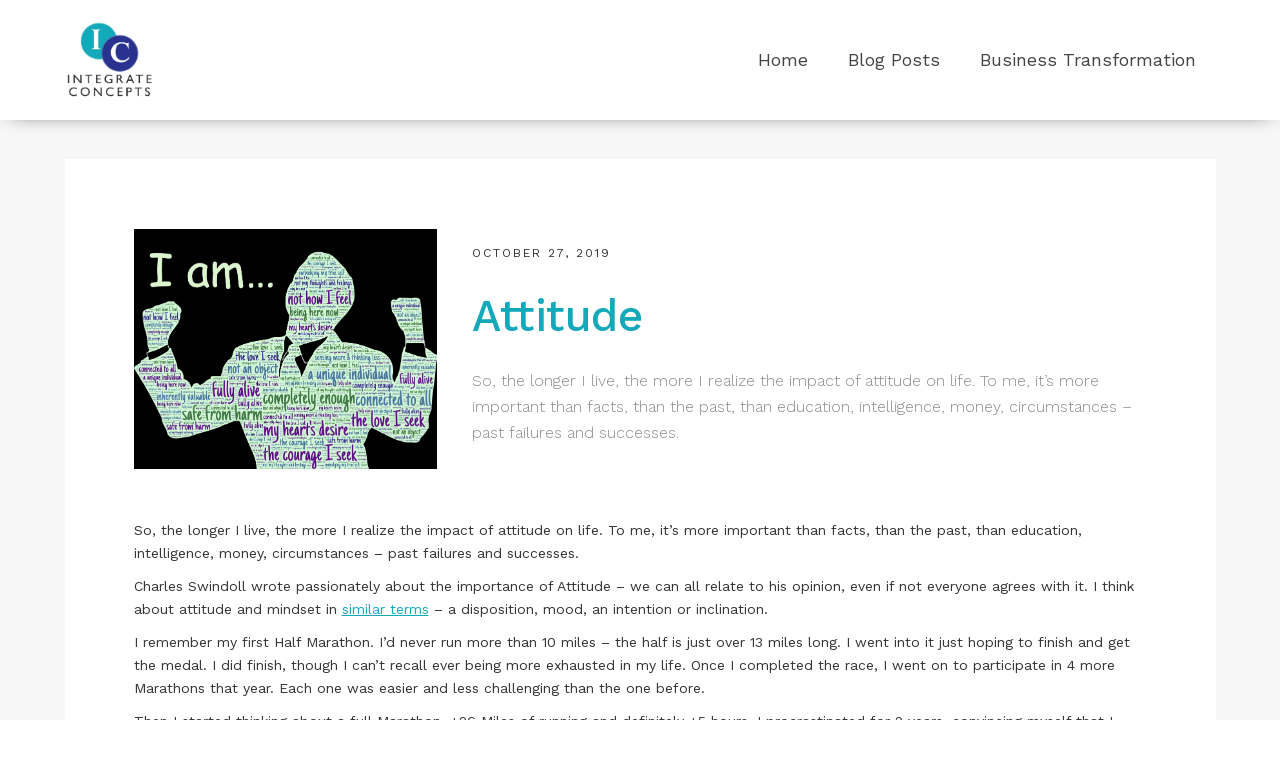

--- FILE ---
content_type: text/html
request_url: https://www.integratingconcepts.com/post/attitude
body_size: 5441
content:
<!DOCTYPE html><!-- This site was created in Webflow. https://webflow.com --><!-- Last Published: Sun Nov 30 2025 17:47:58 GMT+0000 (Coordinated Universal Time) --><html data-wf-domain="www.integratingconcepts.com" data-wf-page="5f46900582e4619474afbef3" data-wf-site="5f468fafc1f6ea79d93580bd" data-wf-collection="5f46900582e4617270afbef1" data-wf-item-slug="attitude"><head><meta charset="utf-8"/><title>Attitude</title><meta content="So, the longer I live, the more I realize the impact of attitude on life. To me, it’s more important than facts, than the past, than education, intelligence, money, circumstances – past failures and successes." name="description"/><meta content="Attitude" property="og:title"/><meta content="So, the longer I live, the more I realize the impact of attitude on life. To me, it’s more important than facts, than the past, than education, intelligence, money, circumstances – past failures and successes." property="og:description"/><meta content="https://cdn.prod.website-files.com/5f4690059635a18a54f11c65/60607f423cb43c3b0a430d41_mindset%20-%20courtesy%20of%20john%20hain%20(pixa%20bay).jpg" property="og:image"/><meta content="Attitude" property="twitter:title"/><meta content="So, the longer I live, the more I realize the impact of attitude on life. To me, it’s more important than facts, than the past, than education, intelligence, money, circumstances – past failures and successes." property="twitter:description"/><meta content="https://cdn.prod.website-files.com/5f4690059635a18a54f11c65/60607f423cb43c3b0a430d41_mindset%20-%20courtesy%20of%20john%20hain%20(pixa%20bay).jpg" property="twitter:image"/><meta property="og:type" content="website"/><meta content="summary_large_image" name="twitter:card"/><meta content="width=device-width, initial-scale=1" name="viewport"/><meta content="Webflow" name="generator"/><link href="https://cdn.prod.website-files.com/5f468fafc1f6ea79d93580bd/css/integrate-concepts.webflow.shared.2a99d91bd.css" rel="stylesheet" type="text/css"/><link href="https://fonts.googleapis.com" rel="preconnect"/><link href="https://fonts.gstatic.com" rel="preconnect" crossorigin="anonymous"/><script src="https://ajax.googleapis.com/ajax/libs/webfont/1.6.26/webfont.js" type="text/javascript"></script><script type="text/javascript">WebFont.load({  google: {    families: ["Lato:100,100italic,300,300italic,400,400italic,700,700italic,900,900italic","Montserrat:100,100italic,200,200italic,300,300italic,400,400italic,500,500italic,600,600italic,700,700italic,800,800italic,900,900italic","Work Sans:100,200,300,regular,500,600,700,800,900,100italic,200italic,300italic,italic,500italic,600italic,700italic,800italic,900italic","Nothing You Could Do:regular"]  }});</script><script type="text/javascript">!function(o,c){var n=c.documentElement,t=" w-mod-";n.className+=t+"js",("ontouchstart"in o||o.DocumentTouch&&c instanceof DocumentTouch)&&(n.className+=t+"touch")}(window,document);</script><link href="https://cdn.prod.website-files.com/5f468fafc1f6ea79d93580bd/5f5f77b276fab26fccf15ad4_fav.png" rel="shortcut icon" type="image/x-icon"/><link href="https://cdn.prod.website-files.com/5f468fafc1f6ea79d93580bd/5f5f77b7593ba882f1cb121a_clip.jpg" rel="apple-touch-icon"/><script type='text/javascript' src='https://platform-api.sharethis.com/js/sharethis.js#property=5dd1a76f15fbee0013ab6ca0&product=sticky-share-buttons&cms=website' async='async'></script></head><body><div class="nav-section"><div class="nav-holder"><div data-collapse="small" data-animation="default" data-duration="400" data-easing="ease" data-easing2="ease" role="banner" class="navbar w-nav"><div class="nav-contwents"><a href="/" class="brand w-nav-brand"><img src="https://cdn.prod.website-files.com/5f468fafc1f6ea79d93580bd/5f57a74b714afc19f9ac5a39_aclogo.gif" width="0" alt="" class="nav-logo"/></a><nav role="navigation" class="nav-menu w-nav-menu"><a href="/" class="nav-link">Home</a><a href="/blog" class="nav-link">Blog Posts</a><a href="/performance-coaching" class="nav-link">Business Transformation</a><a href="/contact-us" class="contact-button hid w-button">Contact</a></nav><div class="goos3 w-nav-button"><div class="w-icon-nav-menu"></div></div></div></div></div></div><div class="pusher"></div><div class="blog-section"><div class="middle-content-div"><div class="blog-top-summary-div"><div style="background-image:url(&quot;https://cdn.prod.website-files.com/5f4690059635a18a54f11c65/60607f423cb43c3b0a430d41_mindset%20-%20courtesy%20of%20john%20hain%20(pixa%20bay).jpg&quot;)" class="blog-image-area"></div><div class="blog-header-title-area"><div class="blog-page-date-l8ne">October 27, 2019</div><div class="blog-page-headlne">Attitude</div><p class="blog-page-post-intro">So, the longer I live, the more I realize the impact of attitude on life. To me, it’s more important than facts, than the past, than education, intelligence, money, circumstances – past failures and successes. </p></div></div><div class="blog-main-body-div"><div class="blogger-rtf w-richtext"><p>So, the longer I live, the more I realize the impact of attitude on life. To me, it’s more important than facts, than the past, than education, intelligence, money, circumstances – past failures and successes.  </p><p>Charles Swindoll wrote passionately about the importance of Attitude – we can all relate to his opinion, even if not everyone agrees with it. I think about attitude and mindset in <a href="https://www.dictionary.com/browse/mindset?s=t">similar terms</a> – a disposition, mood, an intention or inclination.</p><p>I remember my first Half Marathon. I’d never run more than 10 miles – the half is just over 13 miles long. I went into it just hoping to finish and get the medal. I did finish, though I can’t recall ever being more exhausted in my life. Once I completed the race, I went on to participate in 4 more Marathons that year. Each one was easier and less challenging than the one before.</p><p>Then I started thinking about a full Marathon, +26 Miles of running and definitely +5 hours. I procrastinated for 2 years, convincing myself that I can’t possibly run for over 5 hours. Eventually a cousin persuaded me to enter the lottery for one of the Majors – the Chicago Marathon.</p><p>I got in – so now things got REAL. I tried to train hard, over a 7 month period, but couldn’t actually manage even a 13 mile run. Most I ran was about 8 miles, so I was very nervous going into my first full Marathon race. Once again, my attitude and mindset was, “Just Finish the Race”.</p><p>In October 2019, I did complete the Chicago Marathon, in just under 6 hours – swollen knees and all. And then a strange thing happened – I got really excited about running more full marathons. I even promised myself that I’d complete the rest of the 5 Majors (Berlin, Tokyo, London, New York &amp; Boston).</p><p>Later that year, I ran my second Half Marathon of 2019, didn’t train much, but I was very confident that I’d finish. After all, if I could complete a 26 Mile race, I’ll never be intimidated by a 13 Mile race again.</p><p>This leads me to the title of my Post – <strong>Attitude &amp; Mindset</strong>. As soon as I completed a Half Marathon, my mindset changed, I became more confident, more self assured, having gained self belief by actually doing what I set out to do. Once I completed my first full Marathon, my attitude about that challenge also changed – couldn’t wait to complete the next one.</p><p>My insight here is that, in life, it’s important that we embrace challenges with the right attitude. It’s also important that we keep taking on more challenges – and trying to do things that seem difficult. Things that really stretch us. There will be mistakes, setbacks &amp; successes. Inevitably though, there will be Growth – in Confidence, Self Belief and hopefully some World Changing accomplishments.</p><p>So, now I encourage aspiring Leaders to keep taking on bigger and bigger challenges – Personal, Professional, Physical, Intellectual – doesn’t matter.</p><p>In the Process, I’m hoping you’ll improve our attitude and nurture a Can Do mindset. Then you may find that Charles Swindoll’s words take on an even deeper meaning…</p><p>‍</p><p>‍</p><figure class="w-richtext-align-center w-richtext-figure-type-image"><div><img src="https://cdn.prod.website-files.com/5f4690059635a18a54f11c65/60607f4fca2089db3a99a1b7_attitude-charles-swindoll.gif" loading="lazy" alt=""/></div></figure></div><div class="w-dyn-list"><div role="list" class="w-dyn-items"><div role="listitem" class="w-dyn-item"><div class="authorblock"><div style="background-image:url(&quot;https://cdn.prod.website-files.com/5f4690059635a18a54f11c65/5fe3563316ee390b5acc41e3_rotimi.jpeg&quot;)" class="author-image"></div><div class="author-details"><div class="author-text">Rotimi Olumide</div><div class="author-intro w-richtext"><p>Thought leader, speaker, multifaceted business leader with a successful track record that combines consumer &amp; product marketing, strategic business planning, creative design and product management experience.</p></div><a href="https://www.linkedin.com/in/rotimiolumide/" class="link-block w-inline-block"><div class="li-holder"><div class="li-left"><img src="https://cdn.prod.website-files.com/5f468fafc1f6ea79d93580bd/5fe357f20091eeee9ba1b1a4_li.gif" loading="lazy" width="24" height="24" alt=""/></div><div class="li-right"><div>Connect on LinkedIn</div></div></div></a></div></div></div></div></div></div></div></div><div class="blog-list-section insifelist"><div class="more-blogs-div"><h3>Explore our other blog posts</h3></div><div class="blog-feed"><div class="blog-collection-list-wrapper w-dyn-list"><div role="list" class="blog-collectonlist w-dyn-items"><div role="listitem" class="blog-collection-item w-dyn-item"><a href="/post/dont-react---respond" class="div-link-block w-inline-block"><div style="background-image:url(&quot;https://cdn.prod.website-files.com/5f4690059635a18a54f11c65/692c8387c53fc6fd472b1b58_Leaders%20responds%20-%20shorter.gif&quot;)" class="blog-bkg-holder"></div><div class="blog-list-head">Don’t React - Respond</div><div class="blog-list-date">November 30, 2025</div><p class="blog-list-leadin">Great leaders don’t react to disrespect—they rise above it with composure and let their presence speak louder than the moment</p></a></div><div role="listitem" class="blog-collection-item w-dyn-item"><a href="/post/what-if-vision-isnt-a-gift" class="div-link-block w-inline-block"><div style="background-image:url(&quot;https://cdn.prod.website-files.com/5f4690059635a18a54f11c65/692b364c4ae6de4b1962262e_learning%20vision%20as%20a%20habit...%20mindset%20matters.gif&quot;)" class="blog-bkg-holder"></div><div class="blog-list-head">Can Vision Be Learned?</div><div class="blog-list-date">November 29, 2025</div><p class="blog-list-leadin">&quot;A lot of people think vision is something some folks are born with - but what if it’s just a skill you can build?</p></a></div><div role="listitem" class="blog-collection-item w-dyn-item"><a href="/post/the-leaders-power-in-the-pause" class="div-link-block w-inline-block"><div style="background-image:url(&quot;https://cdn.prod.website-files.com/5f4690059635a18a54f11c65/69063d69e741012e850278aa_Leadership%20Pause.jpeg&quot;)" class="blog-bkg-holder"></div><div class="blog-list-head">The Leader’s Power in the Pause.........</div><div class="blog-list-date">November 1, 2025</div><p class="blog-list-leadin">Want to lead better under pressure? Start by mastering this one habit.</p></a></div><div role="listitem" class="blog-collection-item w-dyn-item"><a href="/post/lessons-from-barcelonas-evolution-in-leadership" class="div-link-block w-inline-block"><div style="background-image:url(&quot;https://cdn.prod.website-files.com/5f4690059635a18a54f11c65/68d8324b7a335d393b7e7bd1_Barcelona%20-%20Winning.jpeg&quot;)" class="blog-bkg-holder"></div><div class="blog-list-head">Lessons from Barcelona’s Evolution in Leadership</div><div class="blog-list-date">September 26, 2025</div><p class="blog-list-leadin">From Cruyff to Guardiola, discover how Barcelona’s evolution reveals timeless leadership lessons on excellence, culture, and reinvention. </p></a></div><div role="listitem" class="blog-collection-item w-dyn-item"><a href="/post/dont-confuse-uncertainty-with-ambiguity" class="div-link-block w-inline-block"><div style="background-image:url(&quot;https://cdn.prod.website-files.com/5f4690059635a18a54f11c65/686a6a21cb749246f6d1b579_dealing%20with%20known%2C%20unknowns.gif&quot;)" class="blog-bkg-holder"></div><div class="blog-list-head">Don&#x27;t Confuse Uncertainty with Ambiguity</div><div class="blog-list-date">July 1, 2025</div><p class="blog-list-leadin">Understanding this distinction will transform how you approach challenging decisions &amp; communication, as a leader</p></a></div><div role="listitem" class="blog-collection-item w-dyn-item"><a href="/post/front-to-back-how-saas-is-quietly-rebuilding-business" class="div-link-block w-inline-block"><div style="background-image:url(&quot;https://cdn.prod.website-files.com/5f4690059635a18a54f11c65/685874c19fe7aaa39aef3580_SaaS%20Snipshot.gif&quot;)" class="blog-bkg-holder"></div><div class="blog-list-head">Front to Back: How SaaS is Quietly Rebuilding Business&quot; </div><div class="blog-list-date">February 10, 2025</div><p class="blog-list-leadin">SaaS isn’t just powering your apps - it’s quietly reshaping how entire industries run, from customer touchpoints to operations and strategy.</p></a></div></div></div><a href="#" class="tetlink">View all blog posts</a></div></div><div class="fb_footer4_section"><div class="fb_contain"><div class="fb_footer4_wrap"><div class="fb_footer4_left"><div class="fb_footer4_column"><img src="https://cdn.prod.website-files.com/5f468fafc1f6ea79d93580bd/5f57adf34b9260515010257c_icpng.png" loading="lazy" width="110" alt=""/><h5 class="fb_footer4_copyright">Copyright © 2023 Integrate Concepts - All Rights Reserved</h5></div></div><div class="fb_footer4_right"><div class="fb_footer4_column"><a href="/blog" class="fb_footer4_column_link">Blog Posts</a><a href="/performance-coaching" class="fb_footer4_column_link end">Business Transformation</a><a href="/contact-us" class="fb_footer4_column_link end"><br/></a></div><div class="fb_footer4_column social"><a href="#" class="fb_footer4_social_icon insta face w-inline-block"><img src="https://cdn.prod.website-files.com/5f468fafc1f6ea79d93580bd/5f46be8b7ce5a7b7d7a236cb_facebook.png" width="40" alt="" class="image-4"/></a><a href="#" class="fb_footer4_social_icon instagram w-inline-block"><img src="https://cdn.prod.website-files.com/5bdb568ec36f18f8fd535193/5bdb5696b5e4509fa664165c_instagram.svg" width="18" alt=""/></a><a href="https://twitter.com/marketingwurks" target="_blank" class="fb_footer4_social_icon twitter w-inline-block"><img src="https://cdn.prod.website-files.com/5f468fafc1f6ea79d93580bd/5f46be8b7ce5a70909a236c7_twitter.png" width="33" alt="" class="image-3"/></a><a href="#" class="fb_footer4_social_icon pinterest w-inline-block"><img src="https://cdn.prod.website-files.com/5f468fafc1f6ea79d93580bd/5f46be8b7ce5a7d074a236c5_pinterest.png" alt=""/></a><a href="https://www.linkedin.com/in/rotimiolumide/" target="_blank" class="fb_footer4_social_icon linkedin w-inline-block"><img src="https://cdn.prod.website-files.com/5f468fafc1f6ea79d93580bd/5f46be8b7ce5a7c58fa236c1_linkedin.png" alt=""/></a><a href="#" class="fb_footer4_social_icon youtube w-inline-block"><img src="https://cdn.prod.website-files.com/5f468fafc1f6ea79d93580bd/5f46be8b7ce5a77cd6a236c9_you-tube.png" alt=""/></a><a href="#" class="fb_footer4_social_icon vimeo w-inline-block"><img src="https://cdn.prod.website-files.com/5f468fafc1f6ea79d93580bd/5f46be8b7ce5a70feea236c3_vimeo.png" alt=""/></a></div></div></div></div></div><script src="https://d3e54v103j8qbb.cloudfront.net/js/jquery-3.5.1.min.dc5e7f18c8.js?site=5f468fafc1f6ea79d93580bd" type="text/javascript" integrity="sha256-9/aliU8dGd2tb6OSsuzixeV4y/faTqgFtohetphbbj0=" crossorigin="anonymous"></script><script src="https://cdn.prod.website-files.com/5f468fafc1f6ea79d93580bd/js/webflow.schunk.72c1b9a814f951b0.js" type="text/javascript"></script><script src="https://cdn.prod.website-files.com/5f468fafc1f6ea79d93580bd/js/webflow.ac711976.fb2f1670ba6f8c14.js" type="text/javascript"></script></body></html>

--- FILE ---
content_type: text/css
request_url: https://cdn.prod.website-files.com/5f468fafc1f6ea79d93580bd/css/integrate-concepts.webflow.shared.2a99d91bd.css
body_size: 13658
content:
html {
  -webkit-text-size-adjust: 100%;
  -ms-text-size-adjust: 100%;
  font-family: sans-serif;
}

body {
  margin: 0;
}

article, aside, details, figcaption, figure, footer, header, hgroup, main, menu, nav, section, summary {
  display: block;
}

audio, canvas, progress, video {
  vertical-align: baseline;
  display: inline-block;
}

audio:not([controls]) {
  height: 0;
  display: none;
}

[hidden], template {
  display: none;
}

a {
  background-color: #0000;
}

a:active, a:hover {
  outline: 0;
}

abbr[title] {
  border-bottom: 1px dotted;
}

b, strong {
  font-weight: bold;
}

dfn {
  font-style: italic;
}

h1 {
  margin: .67em 0;
  font-size: 2em;
}

mark {
  color: #000;
  background: #ff0;
}

small {
  font-size: 80%;
}

sub, sup {
  vertical-align: baseline;
  font-size: 75%;
  line-height: 0;
  position: relative;
}

sup {
  top: -.5em;
}

sub {
  bottom: -.25em;
}

img {
  border: 0;
}

svg:not(:root) {
  overflow: hidden;
}

hr {
  box-sizing: content-box;
  height: 0;
}

pre {
  overflow: auto;
}

code, kbd, pre, samp {
  font-family: monospace;
  font-size: 1em;
}

button, input, optgroup, select, textarea {
  color: inherit;
  font: inherit;
  margin: 0;
}

button {
  overflow: visible;
}

button, select {
  text-transform: none;
}

button, html input[type="button"], input[type="reset"] {
  -webkit-appearance: button;
  cursor: pointer;
}

button[disabled], html input[disabled] {
  cursor: default;
}

button::-moz-focus-inner, input::-moz-focus-inner {
  border: 0;
  padding: 0;
}

input {
  line-height: normal;
}

input[type="checkbox"], input[type="radio"] {
  box-sizing: border-box;
  padding: 0;
}

input[type="number"]::-webkit-inner-spin-button, input[type="number"]::-webkit-outer-spin-button {
  height: auto;
}

input[type="search"] {
  -webkit-appearance: none;
}

input[type="search"]::-webkit-search-cancel-button, input[type="search"]::-webkit-search-decoration {
  -webkit-appearance: none;
}

legend {
  border: 0;
  padding: 0;
}

textarea {
  overflow: auto;
}

optgroup {
  font-weight: bold;
}

table {
  border-collapse: collapse;
  border-spacing: 0;
}

td, th {
  padding: 0;
}

@font-face {
  font-family: webflow-icons;
  src: url("[data-uri]") format("truetype");
  font-weight: normal;
  font-style: normal;
}

[class^="w-icon-"], [class*=" w-icon-"] {
  speak: none;
  font-variant: normal;
  text-transform: none;
  -webkit-font-smoothing: antialiased;
  -moz-osx-font-smoothing: grayscale;
  font-style: normal;
  font-weight: normal;
  line-height: 1;
  font-family: webflow-icons !important;
}

.w-icon-slider-right:before {
  content: "";
}

.w-icon-slider-left:before {
  content: "";
}

.w-icon-nav-menu:before {
  content: "";
}

.w-icon-arrow-down:before, .w-icon-dropdown-toggle:before {
  content: "";
}

.w-icon-file-upload-remove:before {
  content: "";
}

.w-icon-file-upload-icon:before {
  content: "";
}

* {
  box-sizing: border-box;
}

html {
  height: 100%;
}

body {
  color: #333;
  background-color: #fff;
  min-height: 100%;
  margin: 0;
  font-family: Arial, sans-serif;
  font-size: 14px;
  line-height: 20px;
}

img {
  vertical-align: middle;
  max-width: 100%;
  display: inline-block;
}

html.w-mod-touch * {
  background-attachment: scroll !important;
}

.w-block {
  display: block;
}

.w-inline-block {
  max-width: 100%;
  display: inline-block;
}

.w-clearfix:before, .w-clearfix:after {
  content: " ";
  grid-area: 1 / 1 / 2 / 2;
  display: table;
}

.w-clearfix:after {
  clear: both;
}

.w-hidden {
  display: none;
}

.w-button {
  color: #fff;
  line-height: inherit;
  cursor: pointer;
  background-color: #3898ec;
  border: 0;
  border-radius: 0;
  padding: 9px 15px;
  text-decoration: none;
  display: inline-block;
}

input.w-button {
  -webkit-appearance: button;
}

html[data-w-dynpage] [data-w-cloak] {
  color: #0000 !important;
}

.w-code-block {
  margin: unset;
}

pre.w-code-block code {
  all: inherit;
}

.w-optimization {
  display: contents;
}

.w-webflow-badge, .w-webflow-badge > img {
  box-sizing: unset;
  width: unset;
  height: unset;
  max-height: unset;
  max-width: unset;
  min-height: unset;
  min-width: unset;
  margin: unset;
  padding: unset;
  float: unset;
  clear: unset;
  border: unset;
  border-radius: unset;
  background: unset;
  background-image: unset;
  background-position: unset;
  background-size: unset;
  background-repeat: unset;
  background-origin: unset;
  background-clip: unset;
  background-attachment: unset;
  background-color: unset;
  box-shadow: unset;
  transform: unset;
  direction: unset;
  font-family: unset;
  font-weight: unset;
  color: unset;
  font-size: unset;
  line-height: unset;
  font-style: unset;
  font-variant: unset;
  text-align: unset;
  letter-spacing: unset;
  -webkit-text-decoration: unset;
  text-decoration: unset;
  text-indent: unset;
  text-transform: unset;
  list-style-type: unset;
  text-shadow: unset;
  vertical-align: unset;
  cursor: unset;
  white-space: unset;
  word-break: unset;
  word-spacing: unset;
  word-wrap: unset;
  transition: unset;
}

.w-webflow-badge {
  white-space: nowrap;
  cursor: pointer;
  box-shadow: 0 0 0 1px #0000001a, 0 1px 3px #0000001a;
  visibility: visible !important;
  opacity: 1 !important;
  z-index: 2147483647 !important;
  color: #aaadb0 !important;
  overflow: unset !important;
  background-color: #fff !important;
  border-radius: 3px !important;
  width: auto !important;
  height: auto !important;
  margin: 0 !important;
  padding: 6px !important;
  font-size: 12px !important;
  line-height: 14px !important;
  text-decoration: none !important;
  display: inline-block !important;
  position: fixed !important;
  inset: auto 12px 12px auto !important;
  transform: none !important;
}

.w-webflow-badge > img {
  position: unset;
  visibility: unset !important;
  opacity: 1 !important;
  vertical-align: middle !important;
  display: inline-block !important;
}

h1, h2, h3, h4, h5, h6 {
  margin-bottom: 10px;
  font-weight: bold;
}

h1 {
  margin-top: 20px;
  font-size: 38px;
  line-height: 44px;
}

h2 {
  margin-top: 20px;
  font-size: 32px;
  line-height: 36px;
}

h3 {
  margin-top: 20px;
  font-size: 24px;
  line-height: 30px;
}

h4 {
  margin-top: 10px;
  font-size: 18px;
  line-height: 24px;
}

h5 {
  margin-top: 10px;
  font-size: 14px;
  line-height: 20px;
}

h6 {
  margin-top: 10px;
  font-size: 12px;
  line-height: 18px;
}

p {
  margin-top: 0;
  margin-bottom: 10px;
}

blockquote {
  border-left: 5px solid #e2e2e2;
  margin: 0 0 10px;
  padding: 10px 20px;
  font-size: 18px;
  line-height: 22px;
}

figure {
  margin: 0 0 10px;
}

figcaption {
  text-align: center;
  margin-top: 5px;
}

ul, ol {
  margin-top: 0;
  margin-bottom: 10px;
  padding-left: 40px;
}

.w-list-unstyled {
  padding-left: 0;
  list-style: none;
}

.w-embed:before, .w-embed:after {
  content: " ";
  grid-area: 1 / 1 / 2 / 2;
  display: table;
}

.w-embed:after {
  clear: both;
}

.w-video {
  width: 100%;
  padding: 0;
  position: relative;
}

.w-video iframe, .w-video object, .w-video embed {
  border: none;
  width: 100%;
  height: 100%;
  position: absolute;
  top: 0;
  left: 0;
}

fieldset {
  border: 0;
  margin: 0;
  padding: 0;
}

button, [type="button"], [type="reset"] {
  cursor: pointer;
  -webkit-appearance: button;
  border: 0;
}

.w-form {
  margin: 0 0 15px;
}

.w-form-done {
  text-align: center;
  background-color: #ddd;
  padding: 20px;
  display: none;
}

.w-form-fail {
  background-color: #ffdede;
  margin-top: 10px;
  padding: 10px;
  display: none;
}

label {
  margin-bottom: 5px;
  font-weight: bold;
  display: block;
}

.w-input, .w-select {
  color: #333;
  vertical-align: middle;
  background-color: #fff;
  border: 1px solid #ccc;
  width: 100%;
  height: 38px;
  margin-bottom: 10px;
  padding: 8px 12px;
  font-size: 14px;
  line-height: 1.42857;
  display: block;
}

.w-input::placeholder, .w-select::placeholder {
  color: #999;
}

.w-input:focus, .w-select:focus {
  border-color: #3898ec;
  outline: 0;
}

.w-input[disabled], .w-select[disabled], .w-input[readonly], .w-select[readonly], fieldset[disabled] .w-input, fieldset[disabled] .w-select {
  cursor: not-allowed;
}

.w-input[disabled]:not(.w-input-disabled), .w-select[disabled]:not(.w-input-disabled), .w-input[readonly], .w-select[readonly], fieldset[disabled]:not(.w-input-disabled) .w-input, fieldset[disabled]:not(.w-input-disabled) .w-select {
  background-color: #eee;
}

textarea.w-input, textarea.w-select {
  height: auto;
}

.w-select {
  background-color: #f3f3f3;
}

.w-select[multiple] {
  height: auto;
}

.w-form-label {
  cursor: pointer;
  margin-bottom: 0;
  font-weight: normal;
  display: inline-block;
}

.w-radio {
  margin-bottom: 5px;
  padding-left: 20px;
  display: block;
}

.w-radio:before, .w-radio:after {
  content: " ";
  grid-area: 1 / 1 / 2 / 2;
  display: table;
}

.w-radio:after {
  clear: both;
}

.w-radio-input {
  float: left;
  margin: 3px 0 0 -20px;
  line-height: normal;
}

.w-file-upload {
  margin-bottom: 10px;
  display: block;
}

.w-file-upload-input {
  opacity: 0;
  z-index: -100;
  width: .1px;
  height: .1px;
  position: absolute;
  overflow: hidden;
}

.w-file-upload-default, .w-file-upload-uploading, .w-file-upload-success {
  color: #333;
  display: inline-block;
}

.w-file-upload-error {
  margin-top: 10px;
  display: block;
}

.w-file-upload-default.w-hidden, .w-file-upload-uploading.w-hidden, .w-file-upload-error.w-hidden, .w-file-upload-success.w-hidden {
  display: none;
}

.w-file-upload-uploading-btn {
  cursor: pointer;
  background-color: #fafafa;
  border: 1px solid #ccc;
  margin: 0;
  padding: 8px 12px;
  font-size: 14px;
  font-weight: normal;
  display: flex;
}

.w-file-upload-file {
  background-color: #fafafa;
  border: 1px solid #ccc;
  flex-grow: 1;
  justify-content: space-between;
  margin: 0;
  padding: 8px 9px 8px 11px;
  display: flex;
}

.w-file-upload-file-name {
  font-size: 14px;
  font-weight: normal;
  display: block;
}

.w-file-remove-link {
  cursor: pointer;
  width: auto;
  height: auto;
  margin-top: 3px;
  margin-left: 10px;
  padding: 3px;
  display: block;
}

.w-icon-file-upload-remove {
  margin: auto;
  font-size: 10px;
}

.w-file-upload-error-msg {
  color: #ea384c;
  padding: 2px 0;
  display: inline-block;
}

.w-file-upload-info {
  padding: 0 12px;
  line-height: 38px;
  display: inline-block;
}

.w-file-upload-label {
  cursor: pointer;
  background-color: #fafafa;
  border: 1px solid #ccc;
  margin: 0;
  padding: 8px 12px;
  font-size: 14px;
  font-weight: normal;
  display: inline-block;
}

.w-icon-file-upload-icon, .w-icon-file-upload-uploading {
  width: 20px;
  margin-right: 8px;
  display: inline-block;
}

.w-icon-file-upload-uploading {
  height: 20px;
}

.w-container {
  max-width: 940px;
  margin-left: auto;
  margin-right: auto;
}

.w-container:before, .w-container:after {
  content: " ";
  grid-area: 1 / 1 / 2 / 2;
  display: table;
}

.w-container:after {
  clear: both;
}

.w-container .w-row {
  margin-left: -10px;
  margin-right: -10px;
}

.w-row:before, .w-row:after {
  content: " ";
  grid-area: 1 / 1 / 2 / 2;
  display: table;
}

.w-row:after {
  clear: both;
}

.w-row .w-row {
  margin-left: 0;
  margin-right: 0;
}

.w-col {
  float: left;
  width: 100%;
  min-height: 1px;
  padding-left: 10px;
  padding-right: 10px;
  position: relative;
}

.w-col .w-col {
  padding-left: 0;
  padding-right: 0;
}

.w-col-1 {
  width: 8.33333%;
}

.w-col-2 {
  width: 16.6667%;
}

.w-col-3 {
  width: 25%;
}

.w-col-4 {
  width: 33.3333%;
}

.w-col-5 {
  width: 41.6667%;
}

.w-col-6 {
  width: 50%;
}

.w-col-7 {
  width: 58.3333%;
}

.w-col-8 {
  width: 66.6667%;
}

.w-col-9 {
  width: 75%;
}

.w-col-10 {
  width: 83.3333%;
}

.w-col-11 {
  width: 91.6667%;
}

.w-col-12 {
  width: 100%;
}

.w-hidden-main {
  display: none !important;
}

@media screen and (max-width: 991px) {
  .w-container {
    max-width: 728px;
  }

  .w-hidden-main {
    display: inherit !important;
  }

  .w-hidden-medium {
    display: none !important;
  }

  .w-col-medium-1 {
    width: 8.33333%;
  }

  .w-col-medium-2 {
    width: 16.6667%;
  }

  .w-col-medium-3 {
    width: 25%;
  }

  .w-col-medium-4 {
    width: 33.3333%;
  }

  .w-col-medium-5 {
    width: 41.6667%;
  }

  .w-col-medium-6 {
    width: 50%;
  }

  .w-col-medium-7 {
    width: 58.3333%;
  }

  .w-col-medium-8 {
    width: 66.6667%;
  }

  .w-col-medium-9 {
    width: 75%;
  }

  .w-col-medium-10 {
    width: 83.3333%;
  }

  .w-col-medium-11 {
    width: 91.6667%;
  }

  .w-col-medium-12 {
    width: 100%;
  }

  .w-col-stack {
    width: 100%;
    left: auto;
    right: auto;
  }
}

@media screen and (max-width: 767px) {
  .w-hidden-main, .w-hidden-medium {
    display: inherit !important;
  }

  .w-hidden-small {
    display: none !important;
  }

  .w-row, .w-container .w-row {
    margin-left: 0;
    margin-right: 0;
  }

  .w-col {
    width: 100%;
    left: auto;
    right: auto;
  }

  .w-col-small-1 {
    width: 8.33333%;
  }

  .w-col-small-2 {
    width: 16.6667%;
  }

  .w-col-small-3 {
    width: 25%;
  }

  .w-col-small-4 {
    width: 33.3333%;
  }

  .w-col-small-5 {
    width: 41.6667%;
  }

  .w-col-small-6 {
    width: 50%;
  }

  .w-col-small-7 {
    width: 58.3333%;
  }

  .w-col-small-8 {
    width: 66.6667%;
  }

  .w-col-small-9 {
    width: 75%;
  }

  .w-col-small-10 {
    width: 83.3333%;
  }

  .w-col-small-11 {
    width: 91.6667%;
  }

  .w-col-small-12 {
    width: 100%;
  }
}

@media screen and (max-width: 479px) {
  .w-container {
    max-width: none;
  }

  .w-hidden-main, .w-hidden-medium, .w-hidden-small {
    display: inherit !important;
  }

  .w-hidden-tiny {
    display: none !important;
  }

  .w-col {
    width: 100%;
  }

  .w-col-tiny-1 {
    width: 8.33333%;
  }

  .w-col-tiny-2 {
    width: 16.6667%;
  }

  .w-col-tiny-3 {
    width: 25%;
  }

  .w-col-tiny-4 {
    width: 33.3333%;
  }

  .w-col-tiny-5 {
    width: 41.6667%;
  }

  .w-col-tiny-6 {
    width: 50%;
  }

  .w-col-tiny-7 {
    width: 58.3333%;
  }

  .w-col-tiny-8 {
    width: 66.6667%;
  }

  .w-col-tiny-9 {
    width: 75%;
  }

  .w-col-tiny-10 {
    width: 83.3333%;
  }

  .w-col-tiny-11 {
    width: 91.6667%;
  }

  .w-col-tiny-12 {
    width: 100%;
  }
}

.w-widget {
  position: relative;
}

.w-widget-map {
  width: 100%;
  height: 400px;
}

.w-widget-map label {
  width: auto;
  display: inline;
}

.w-widget-map img {
  max-width: inherit;
}

.w-widget-map .gm-style-iw {
  text-align: center;
}

.w-widget-map .gm-style-iw > button {
  display: none !important;
}

.w-widget-twitter {
  overflow: hidden;
}

.w-widget-twitter-count-shim {
  vertical-align: top;
  text-align: center;
  background: #fff;
  border: 1px solid #758696;
  border-radius: 3px;
  width: 28px;
  height: 20px;
  display: inline-block;
  position: relative;
}

.w-widget-twitter-count-shim * {
  pointer-events: none;
  -webkit-user-select: none;
  user-select: none;
}

.w-widget-twitter-count-shim .w-widget-twitter-count-inner {
  text-align: center;
  color: #999;
  font-family: serif;
  font-size: 15px;
  line-height: 12px;
  position: relative;
}

.w-widget-twitter-count-shim .w-widget-twitter-count-clear {
  display: block;
  position: relative;
}

.w-widget-twitter-count-shim.w--large {
  width: 36px;
  height: 28px;
}

.w-widget-twitter-count-shim.w--large .w-widget-twitter-count-inner {
  font-size: 18px;
  line-height: 18px;
}

.w-widget-twitter-count-shim:not(.w--vertical) {
  margin-left: 5px;
  margin-right: 8px;
}

.w-widget-twitter-count-shim:not(.w--vertical).w--large {
  margin-left: 6px;
}

.w-widget-twitter-count-shim:not(.w--vertical):before, .w-widget-twitter-count-shim:not(.w--vertical):after {
  content: " ";
  pointer-events: none;
  border: solid #0000;
  width: 0;
  height: 0;
  position: absolute;
  top: 50%;
  left: 0;
}

.w-widget-twitter-count-shim:not(.w--vertical):before {
  border-width: 4px;
  border-color: #75869600 #5d6c7b #75869600 #75869600;
  margin-top: -4px;
  margin-left: -9px;
}

.w-widget-twitter-count-shim:not(.w--vertical).w--large:before {
  border-width: 5px;
  margin-top: -5px;
  margin-left: -10px;
}

.w-widget-twitter-count-shim:not(.w--vertical):after {
  border-width: 4px;
  border-color: #fff0 #fff #fff0 #fff0;
  margin-top: -4px;
  margin-left: -8px;
}

.w-widget-twitter-count-shim:not(.w--vertical).w--large:after {
  border-width: 5px;
  margin-top: -5px;
  margin-left: -9px;
}

.w-widget-twitter-count-shim.w--vertical {
  width: 61px;
  height: 33px;
  margin-bottom: 8px;
}

.w-widget-twitter-count-shim.w--vertical:before, .w-widget-twitter-count-shim.w--vertical:after {
  content: " ";
  pointer-events: none;
  border: solid #0000;
  width: 0;
  height: 0;
  position: absolute;
  top: 100%;
  left: 50%;
}

.w-widget-twitter-count-shim.w--vertical:before {
  border-width: 5px;
  border-color: #5d6c7b #75869600 #75869600;
  margin-left: -5px;
}

.w-widget-twitter-count-shim.w--vertical:after {
  border-width: 4px;
  border-color: #fff #fff0 #fff0;
  margin-left: -4px;
}

.w-widget-twitter-count-shim.w--vertical .w-widget-twitter-count-inner {
  font-size: 18px;
  line-height: 22px;
}

.w-widget-twitter-count-shim.w--vertical.w--large {
  width: 76px;
}

.w-background-video {
  color: #fff;
  height: 500px;
  position: relative;
  overflow: hidden;
}

.w-background-video > video {
  object-fit: cover;
  z-index: -100;
  background-position: 50%;
  background-size: cover;
  width: 100%;
  height: 100%;
  margin: auto;
  position: absolute;
  inset: -100%;
}

.w-background-video > video::-webkit-media-controls-start-playback-button {
  -webkit-appearance: none;
  display: none !important;
}

.w-background-video--control {
  background-color: #0000;
  padding: 0;
  position: absolute;
  bottom: 1em;
  right: 1em;
}

.w-background-video--control > [hidden] {
  display: none !important;
}

.w-slider {
  text-align: center;
  clear: both;
  -webkit-tap-highlight-color: #0000;
  tap-highlight-color: #0000;
  background: #ddd;
  height: 300px;
  position: relative;
}

.w-slider-mask {
  z-index: 1;
  white-space: nowrap;
  height: 100%;
  display: block;
  position: relative;
  left: 0;
  right: 0;
  overflow: hidden;
}

.w-slide {
  vertical-align: top;
  white-space: normal;
  text-align: left;
  width: 100%;
  height: 100%;
  display: inline-block;
  position: relative;
}

.w-slider-nav {
  z-index: 2;
  text-align: center;
  -webkit-tap-highlight-color: #0000;
  tap-highlight-color: #0000;
  height: 40px;
  margin: auto;
  padding-top: 10px;
  position: absolute;
  inset: auto 0 0;
}

.w-slider-nav.w-round > div {
  border-radius: 100%;
}

.w-slider-nav.w-num > div {
  font-size: inherit;
  line-height: inherit;
  width: auto;
  height: auto;
  padding: .2em .5em;
}

.w-slider-nav.w-shadow > div {
  box-shadow: 0 0 3px #3336;
}

.w-slider-nav-invert {
  color: #fff;
}

.w-slider-nav-invert > div {
  background-color: #2226;
}

.w-slider-nav-invert > div.w-active {
  background-color: #222;
}

.w-slider-dot {
  cursor: pointer;
  background-color: #fff6;
  width: 1em;
  height: 1em;
  margin: 0 3px .5em;
  transition: background-color .1s, color .1s;
  display: inline-block;
  position: relative;
}

.w-slider-dot.w-active {
  background-color: #fff;
}

.w-slider-dot:focus {
  outline: none;
  box-shadow: 0 0 0 2px #fff;
}

.w-slider-dot:focus.w-active {
  box-shadow: none;
}

.w-slider-arrow-left, .w-slider-arrow-right {
  cursor: pointer;
  color: #fff;
  -webkit-tap-highlight-color: #0000;
  tap-highlight-color: #0000;
  -webkit-user-select: none;
  user-select: none;
  width: 80px;
  margin: auto;
  font-size: 40px;
  position: absolute;
  inset: 0;
  overflow: hidden;
}

.w-slider-arrow-left [class^="w-icon-"], .w-slider-arrow-right [class^="w-icon-"], .w-slider-arrow-left [class*=" w-icon-"], .w-slider-arrow-right [class*=" w-icon-"] {
  position: absolute;
}

.w-slider-arrow-left:focus, .w-slider-arrow-right:focus {
  outline: 0;
}

.w-slider-arrow-left {
  z-index: 3;
  right: auto;
}

.w-slider-arrow-right {
  z-index: 4;
  left: auto;
}

.w-icon-slider-left, .w-icon-slider-right {
  width: 1em;
  height: 1em;
  margin: auto;
  inset: 0;
}

.w-slider-aria-label {
  clip: rect(0 0 0 0);
  border: 0;
  width: 1px;
  height: 1px;
  margin: -1px;
  padding: 0;
  position: absolute;
  overflow: hidden;
}

.w-slider-force-show {
  display: block !important;
}

.w-dropdown {
  text-align: left;
  z-index: 900;
  margin-left: auto;
  margin-right: auto;
  display: inline-block;
  position: relative;
}

.w-dropdown-btn, .w-dropdown-toggle, .w-dropdown-link {
  vertical-align: top;
  color: #222;
  text-align: left;
  white-space: nowrap;
  margin-left: auto;
  margin-right: auto;
  padding: 20px;
  text-decoration: none;
  position: relative;
}

.w-dropdown-toggle {
  -webkit-user-select: none;
  user-select: none;
  cursor: pointer;
  padding-right: 40px;
  display: inline-block;
}

.w-dropdown-toggle:focus {
  outline: 0;
}

.w-icon-dropdown-toggle {
  width: 1em;
  height: 1em;
  margin: auto 20px auto auto;
  position: absolute;
  top: 0;
  bottom: 0;
  right: 0;
}

.w-dropdown-list {
  background: #ddd;
  min-width: 100%;
  display: none;
  position: absolute;
}

.w-dropdown-list.w--open {
  display: block;
}

.w-dropdown-link {
  color: #222;
  padding: 10px 20px;
  display: block;
}

.w-dropdown-link.w--current {
  color: #0082f3;
}

.w-dropdown-link:focus {
  outline: 0;
}

@media screen and (max-width: 767px) {
  .w-nav-brand {
    padding-left: 10px;
  }
}

.w-lightbox-backdrop {
  cursor: auto;
  letter-spacing: normal;
  text-indent: 0;
  text-shadow: none;
  text-transform: none;
  visibility: visible;
  white-space: normal;
  word-break: normal;
  word-spacing: normal;
  word-wrap: normal;
  color: #fff;
  text-align: center;
  z-index: 2000;
  opacity: 0;
  -webkit-user-select: none;
  -moz-user-select: none;
  -webkit-tap-highlight-color: transparent;
  background: #000000e6;
  outline: 0;
  font-family: Helvetica Neue, Helvetica, Ubuntu, Segoe UI, Verdana, sans-serif;
  font-size: 17px;
  font-style: normal;
  font-weight: 300;
  line-height: 1.2;
  list-style: disc;
  position: fixed;
  inset: 0;
  -webkit-transform: translate(0);
}

.w-lightbox-backdrop, .w-lightbox-container {
  -webkit-overflow-scrolling: touch;
  height: 100%;
  overflow: auto;
}

.w-lightbox-content {
  height: 100vh;
  position: relative;
  overflow: hidden;
}

.w-lightbox-view {
  opacity: 0;
  width: 100vw;
  height: 100vh;
  position: absolute;
}

.w-lightbox-view:before {
  content: "";
  height: 100vh;
}

.w-lightbox-group, .w-lightbox-group .w-lightbox-view, .w-lightbox-group .w-lightbox-view:before {
  height: 86vh;
}

.w-lightbox-frame, .w-lightbox-view:before {
  vertical-align: middle;
  display: inline-block;
}

.w-lightbox-figure {
  margin: 0;
  position: relative;
}

.w-lightbox-group .w-lightbox-figure {
  cursor: pointer;
}

.w-lightbox-img {
  width: auto;
  max-width: none;
  height: auto;
}

.w-lightbox-image {
  float: none;
  max-width: 100vw;
  max-height: 100vh;
  display: block;
}

.w-lightbox-group .w-lightbox-image {
  max-height: 86vh;
}

.w-lightbox-caption {
  text-align: left;
  text-overflow: ellipsis;
  white-space: nowrap;
  background: #0006;
  padding: .5em 1em;
  position: absolute;
  bottom: 0;
  left: 0;
  right: 0;
  overflow: hidden;
}

.w-lightbox-embed {
  width: 100%;
  height: 100%;
  position: absolute;
  inset: 0;
}

.w-lightbox-control {
  cursor: pointer;
  background-position: center;
  background-repeat: no-repeat;
  background-size: 24px;
  width: 4em;
  transition: all .3s;
  position: absolute;
  top: 0;
}

.w-lightbox-left {
  background-image: url("[data-uri]");
  display: none;
  bottom: 0;
  left: 0;
}

.w-lightbox-right {
  background-image: url("[data-uri]");
  display: none;
  bottom: 0;
  right: 0;
}

.w-lightbox-close {
  background-image: url("[data-uri]");
  background-size: 18px;
  height: 2.6em;
  right: 0;
}

.w-lightbox-strip {
  white-space: nowrap;
  padding: 0 1vh;
  line-height: 0;
  position: absolute;
  bottom: 0;
  left: 0;
  right: 0;
  overflow: auto hidden;
}

.w-lightbox-item {
  box-sizing: content-box;
  cursor: pointer;
  width: 10vh;
  padding: 2vh 1vh;
  display: inline-block;
  -webkit-transform: translate3d(0, 0, 0);
}

.w-lightbox-active {
  opacity: .3;
}

.w-lightbox-thumbnail {
  background: #222;
  height: 10vh;
  position: relative;
  overflow: hidden;
}

.w-lightbox-thumbnail-image {
  position: absolute;
  top: 0;
  left: 0;
}

.w-lightbox-thumbnail .w-lightbox-tall {
  width: 100%;
  top: 50%;
  transform: translate(0, -50%);
}

.w-lightbox-thumbnail .w-lightbox-wide {
  height: 100%;
  left: 50%;
  transform: translate(-50%);
}

.w-lightbox-spinner {
  box-sizing: border-box;
  border: 5px solid #0006;
  border-radius: 50%;
  width: 40px;
  height: 40px;
  margin-top: -20px;
  margin-left: -20px;
  animation: .8s linear infinite spin;
  position: absolute;
  top: 50%;
  left: 50%;
}

.w-lightbox-spinner:after {
  content: "";
  border: 3px solid #0000;
  border-bottom-color: #fff;
  border-radius: 50%;
  position: absolute;
  inset: -4px;
}

.w-lightbox-hide {
  display: none;
}

.w-lightbox-noscroll {
  overflow: hidden;
}

@media (min-width: 768px) {
  .w-lightbox-content {
    height: 96vh;
    margin-top: 2vh;
  }

  .w-lightbox-view, .w-lightbox-view:before {
    height: 96vh;
  }

  .w-lightbox-group, .w-lightbox-group .w-lightbox-view, .w-lightbox-group .w-lightbox-view:before {
    height: 84vh;
  }

  .w-lightbox-image {
    max-width: 96vw;
    max-height: 96vh;
  }

  .w-lightbox-group .w-lightbox-image {
    max-width: 82.3vw;
    max-height: 84vh;
  }

  .w-lightbox-left, .w-lightbox-right {
    opacity: .5;
    display: block;
  }

  .w-lightbox-close {
    opacity: .8;
  }

  .w-lightbox-control:hover {
    opacity: 1;
  }
}

.w-lightbox-inactive, .w-lightbox-inactive:hover {
  opacity: 0;
}

.w-richtext:before, .w-richtext:after {
  content: " ";
  grid-area: 1 / 1 / 2 / 2;
  display: table;
}

.w-richtext:after {
  clear: both;
}

.w-richtext[contenteditable="true"]:before, .w-richtext[contenteditable="true"]:after {
  white-space: initial;
}

.w-richtext ol, .w-richtext ul {
  overflow: hidden;
}

.w-richtext .w-richtext-figure-selected.w-richtext-figure-type-video div:after, .w-richtext .w-richtext-figure-selected[data-rt-type="video"] div:after, .w-richtext .w-richtext-figure-selected.w-richtext-figure-type-image div, .w-richtext .w-richtext-figure-selected[data-rt-type="image"] div {
  outline: 2px solid #2895f7;
}

.w-richtext figure.w-richtext-figure-type-video > div:after, .w-richtext figure[data-rt-type="video"] > div:after {
  content: "";
  display: none;
  position: absolute;
  inset: 0;
}

.w-richtext figure {
  max-width: 60%;
  position: relative;
}

.w-richtext figure > div:before {
  cursor: default !important;
}

.w-richtext figure img {
  width: 100%;
}

.w-richtext figure figcaption.w-richtext-figcaption-placeholder {
  opacity: .6;
}

.w-richtext figure div {
  color: #0000;
  font-size: 0;
}

.w-richtext figure.w-richtext-figure-type-image, .w-richtext figure[data-rt-type="image"] {
  display: table;
}

.w-richtext figure.w-richtext-figure-type-image > div, .w-richtext figure[data-rt-type="image"] > div {
  display: inline-block;
}

.w-richtext figure.w-richtext-figure-type-image > figcaption, .w-richtext figure[data-rt-type="image"] > figcaption {
  caption-side: bottom;
  display: table-caption;
}

.w-richtext figure.w-richtext-figure-type-video, .w-richtext figure[data-rt-type="video"] {
  width: 60%;
  height: 0;
}

.w-richtext figure.w-richtext-figure-type-video iframe, .w-richtext figure[data-rt-type="video"] iframe {
  width: 100%;
  height: 100%;
  position: absolute;
  top: 0;
  left: 0;
}

.w-richtext figure.w-richtext-figure-type-video > div, .w-richtext figure[data-rt-type="video"] > div {
  width: 100%;
}

.w-richtext figure.w-richtext-align-center {
  clear: both;
  margin-left: auto;
  margin-right: auto;
}

.w-richtext figure.w-richtext-align-center.w-richtext-figure-type-image > div, .w-richtext figure.w-richtext-align-center[data-rt-type="image"] > div {
  max-width: 100%;
}

.w-richtext figure.w-richtext-align-normal {
  clear: both;
}

.w-richtext figure.w-richtext-align-fullwidth {
  text-align: center;
  clear: both;
  width: 100%;
  max-width: 100%;
  margin-left: auto;
  margin-right: auto;
  display: block;
}

.w-richtext figure.w-richtext-align-fullwidth > div {
  padding-bottom: inherit;
  display: inline-block;
}

.w-richtext figure.w-richtext-align-fullwidth > figcaption {
  display: block;
}

.w-richtext figure.w-richtext-align-floatleft {
  float: left;
  clear: none;
  margin-right: 15px;
}

.w-richtext figure.w-richtext-align-floatright {
  float: right;
  clear: none;
  margin-left: 15px;
}

.w-nav {
  z-index: 1000;
  background: #ddd;
  position: relative;
}

.w-nav:before, .w-nav:after {
  content: " ";
  grid-area: 1 / 1 / 2 / 2;
  display: table;
}

.w-nav:after {
  clear: both;
}

.w-nav-brand {
  float: left;
  color: #333;
  text-decoration: none;
  position: relative;
}

.w-nav-link {
  vertical-align: top;
  color: #222;
  text-align: left;
  margin-left: auto;
  margin-right: auto;
  padding: 20px;
  text-decoration: none;
  display: inline-block;
  position: relative;
}

.w-nav-link.w--current {
  color: #0082f3;
}

.w-nav-menu {
  float: right;
  position: relative;
}

[data-nav-menu-open] {
  text-align: center;
  background: #c8c8c8;
  min-width: 200px;
  position: absolute;
  top: 100%;
  left: 0;
  right: 0;
  overflow: visible;
  display: block !important;
}

.w--nav-link-open {
  display: block;
  position: relative;
}

.w-nav-overlay {
  width: 100%;
  display: none;
  position: absolute;
  top: 100%;
  left: 0;
  right: 0;
  overflow: hidden;
}

.w-nav-overlay [data-nav-menu-open] {
  top: 0;
}

.w-nav[data-animation="over-left"] .w-nav-overlay {
  width: auto;
}

.w-nav[data-animation="over-left"] .w-nav-overlay, .w-nav[data-animation="over-left"] [data-nav-menu-open] {
  z-index: 1;
  top: 0;
  right: auto;
}

.w-nav[data-animation="over-right"] .w-nav-overlay {
  width: auto;
}

.w-nav[data-animation="over-right"] .w-nav-overlay, .w-nav[data-animation="over-right"] [data-nav-menu-open] {
  z-index: 1;
  top: 0;
  left: auto;
}

.w-nav-button {
  float: right;
  cursor: pointer;
  -webkit-tap-highlight-color: #0000;
  tap-highlight-color: #0000;
  -webkit-user-select: none;
  user-select: none;
  padding: 18px;
  font-size: 24px;
  display: none;
  position: relative;
}

.w-nav-button:focus {
  outline: 0;
}

.w-nav-button.w--open {
  color: #fff;
  background-color: #c8c8c8;
}

.w-nav[data-collapse="all"] .w-nav-menu {
  display: none;
}

.w-nav[data-collapse="all"] .w-nav-button, .w--nav-dropdown-open, .w--nav-dropdown-toggle-open {
  display: block;
}

.w--nav-dropdown-list-open {
  position: static;
}

@media screen and (max-width: 991px) {
  .w-nav[data-collapse="medium"] .w-nav-menu {
    display: none;
  }

  .w-nav[data-collapse="medium"] .w-nav-button {
    display: block;
  }
}

@media screen and (max-width: 767px) {
  .w-nav[data-collapse="small"] .w-nav-menu {
    display: none;
  }

  .w-nav[data-collapse="small"] .w-nav-button {
    display: block;
  }

  .w-nav-brand {
    padding-left: 10px;
  }
}

@media screen and (max-width: 479px) {
  .w-nav[data-collapse="tiny"] .w-nav-menu {
    display: none;
  }

  .w-nav[data-collapse="tiny"] .w-nav-button {
    display: block;
  }
}

.w-tabs {
  position: relative;
}

.w-tabs:before, .w-tabs:after {
  content: " ";
  grid-area: 1 / 1 / 2 / 2;
  display: table;
}

.w-tabs:after {
  clear: both;
}

.w-tab-menu {
  position: relative;
}

.w-tab-link {
  vertical-align: top;
  text-align: left;
  cursor: pointer;
  color: #222;
  background-color: #ddd;
  padding: 9px 30px;
  text-decoration: none;
  display: inline-block;
  position: relative;
}

.w-tab-link.w--current {
  background-color: #c8c8c8;
}

.w-tab-link:focus {
  outline: 0;
}

.w-tab-content {
  display: block;
  position: relative;
  overflow: hidden;
}

.w-tab-pane {
  display: none;
  position: relative;
}

.w--tab-active {
  display: block;
}

@media screen and (max-width: 479px) {
  .w-tab-link {
    display: block;
  }
}

.w-ix-emptyfix:after {
  content: "";
}

@keyframes spin {
  0% {
    transform: rotate(0);
  }

  100% {
    transform: rotate(360deg);
  }
}

.w-dyn-empty {
  background-color: #ddd;
  padding: 10px;
}

.w-dyn-hide, .w-dyn-bind-empty, .w-condition-invisible {
  display: none !important;
}

.wf-layout-layout {
  display: grid;
}

:root {
  --cadet-blue: #14a8bb;
  --dark-slate-blue: #29328e;
}

.w-pagination-wrapper {
  flex-wrap: wrap;
  justify-content: center;
  display: flex;
}

.w-pagination-previous {
  color: #333;
  background-color: #fafafa;
  border: 1px solid #ccc;
  border-radius: 2px;
  margin-left: 10px;
  margin-right: 10px;
  padding: 9px 20px;
  font-size: 14px;
  display: block;
}

.w-pagination-previous-icon {
  margin-right: 4px;
}

.w-pagination-next {
  color: #333;
  background-color: #fafafa;
  border: 1px solid #ccc;
  border-radius: 2px;
  margin-left: 10px;
  margin-right: 10px;
  padding: 9px 20px;
  font-size: 14px;
  display: block;
}

.w-pagination-next-icon {
  margin-left: 4px;
}

body {
  color: #333;
  font-family: Work Sans, sans-serif;
  font-size: 14px;
  line-height: 20px;
}

h1 {
  margin-top: 20px;
  margin-bottom: 10px;
  font-size: 42px;
  font-weight: 300;
  line-height: 44px;
}

h2 {
  margin-top: 20px;
  margin-bottom: 10px;
  font-size: 32px;
  font-weight: 500;
  line-height: 36px;
}

h3 {
  margin-top: 20px;
  margin-bottom: 10px;
  font-size: 24px;
  font-weight: 500;
  line-height: 30px;
}

a {
  text-decoration: underline;
}

.blog-section {
  background-color: #f7f7f7;
  justify-content: center;
  align-items: center;
  padding-top: 40px;
  padding-bottom: 40px;
  font-family: Work Sans, sans-serif;
  line-height: 23px;
  display: flex;
}

.middle-content-div {
  background-color: #fff;
  flex-wrap: wrap;
  width: 100%;
  max-width: 1151px;
  padding-left: 24px;
  padding-right: 24px;
  display: flex;
}

.blog-top-summary-div {
  text-align: center;
  flex-wrap: wrap;
  width: 100%;
  margin-left: 45px;
  margin-right: 45px;
  padding-top: 70px;
  display: flex;
}

.blog-main-image-div {
  background-image: url("https://d3e54v103j8qbb.cloudfront.net/img/background-image.svg");
  background-position: 50%;
  background-repeat: no-repeat;
  background-size: cover;
  border-radius: 5px;
  width: 100%;
  height: 400px;
}

.blog-main-body-div {
  width: 100%;
  max-width: 1151px;
  margin-left: 45px;
  margin-right: 45px;
  padding-top: 50px;
  padding-bottom: 50px;
}

.blog-page-headlne {
  color: var(--cadet-blue);
  letter-spacing: -.5px;
  width: 100%;
  font-family: Work Sans, sans-serif;
  font-size: 44px;
  font-weight: 500;
  line-height: 52px;
}

.blog-page-date-l8ne {
  letter-spacing: 2px;
  text-transform: uppercase;
  width: 100%;
  font-size: 12px;
}

.blog-page-post-intro {
  color: #8a8a8a;
  width: 100%;
  margin-left: auto;
  margin-right: auto;
  font-size: 16px;
  font-weight: 300;
  line-height: 26px;
}

.nav-section {
  z-index: 5;
  background-color: #fff;
  justify-content: center;
  align-items: center;
  width: 100%;
  padding-top: 15px;
  padding-bottom: 15px;
  display: flex;
  position: fixed;
  box-shadow: 0 1px 20px -11px #000;
}

.nav-holder {
  width: 100%;
  max-width: 1151px;
}

.sticky-nav {
  z-index: 1;
  padding: 20px;
  position: sticky;
  top: 0;
}

.nav-grid {
  grid-column-gap: 20px;
  grid-row-gap: 20px;
  grid-template-rows: auto;
  grid-template-columns: 1fr max-content max-content max-content;
  grid-auto-columns: max-content;
  grid-auto-flow: column;
  justify-content: flex-start;
  align-items: center;
  width: 100%;
  margin: 0;
  padding: 0;
  display: grid;
}

.nav-logo-link {
  height: 90px;
  margin-left: 0;
  margin-right: 0;
  padding: 0;
  display: block;
}

.nav-logo {
  object-fit: contain;
  object-position: 0% 50%;
  width: auto;
  height: 90px;
}

.nav-link {
  color: #444;
  margin-left: 20px;
  margin-right: 20px;
  padding: 10px 0;
  font-size: 18px;
  text-decoration: none;
  display: block;
}

.nav-link:hover {
  color: var(--cadet-blue);
}

.hero-section {
  background-color: #9b9b9b;
  justify-content: center;
  align-items: center;
  padding-top: 60px;
  padding-bottom: 60px;
  display: none;
}

.hero-contents-div {
  background-color: #cfcfcf;
  width: 100%;
  max-width: 1151px;
  display: flex;
}

.services-section {
  background-color: #f5f5f5;
  flex-flow: column wrap;
  justify-content: center;
  align-items: center;
  padding-top: 70px;
  padding-bottom: 70px;
  display: none;
}

.services-div {
  background-color: #e2e2e2;
  flex-wrap: wrap;
  flex: 1;
  justify-content: space-between;
  width: 100%;
  max-width: 1151px;
  padding: 35px;
  display: flex;
}

.services-card {
  background-color: #fff;
  width: 30%;
  margin-left: 10px;
  margin-right: 10px;
  padding: 20px 25px 30px;
}

.title-section {
  text-align: center;
  flex: 1;
  width: 100%;
  max-width: 1151px;
  margin-bottom: 40px;
  padding-left: 150px;
  padding-right: 150px;
}

.blog-list-section {
  background-color: #f5f5f5;
  flex-flow: column wrap;
  justify-content: center;
  align-items: center;
  padding-bottom: 50px;
  display: flex;
}

.blog-list-section.insifelist {
  padding-top: 50px;
}

.blog-feed {
  text-align: center;
  flex-wrap: wrap;
  justify-content: center;
  align-items: center;
  width: 100%;
  max-width: 1151px;
  display: flex;
}

.featured-post-div {
  width: 100%;
}

.blog-bkg-holder {
  background-image: url("https://cdn.prod.website-files.com/5f468fafc1f6ea79d93580bd/60396aa8be05cc3b41113935_riccardo-annandale-7e2pe9wjL9M-unsplash%20(1).jpg");
  background-position: 100%;
  background-repeat: no-repeat;
  background-size: 430px;
  border-radius: 5px;
  flex-wrap: wrap;
  width: 300px;
  height: 260px;
  transition: all .475s cubic-bezier(.55, .085, .68, .53);
}

.blog-bkg-holder:hover {
  background-size: 500px;
}

.blog-collection-item {
  text-align: left;
  flex-wrap: wrap;
  width: 28%;
  margin-bottom: 50px;
  display: flex;
}

.blog-collectonlist {
  flex-wrap: wrap;
  justify-content: space-between;
  align-items: flex-start;
  display: flex;
}

.blog-collection-list-wrapper {
  padding-top: 35px;
  padding-left: 35px;
  padding-right: 35px;
  font-family: Work Sans, sans-serif;
}

.div-link-block {
  color: #353535;
  text-decoration: none;
}

.featured-image-holder {
  background-image: url("https://d3e54v103j8qbb.cloudfront.net/img/background-image.svg");
  background-position: 50%;
  background-repeat: no-repeat;
  background-size: cover;
  justify-content: flex-start;
  align-items: flex-end;
  width: 100%;
  height: 400px;
  font-family: Work Sans, sans-serif;
  text-decoration: none;
  display: flex;
}

.featured-name-holder {
  color: #fff;
  background-color: #000000a3;
  width: 50%;
  max-width: 555px;
  padding: 30px 30px 30px 35px;
}

.featured-head {
  margin-top: 15px;
  margin-bottom: 15px;
  font-size: 44px;
  font-weight: 300;
  line-height: 50px;
}

.blog-list-head {
  color: var(--dark-slate-blue);
  text-transform: uppercase;
  margin-top: 20px;
  margin-bottom: 20px;
  font-size: 16px;
  font-weight: 600;
}

.blog-list-head.turq {
  color: var(--dark-slate-blue);
}

.blog-list-date {
  text-transform: uppercase;
  font-size: 12px;
}

.blog-list-leadin {
  font-weight: 300;
}

.featured-date {
  text-transform: uppercase;
  font-size: 12px;
}

.pusher {
  height: 119px;
}

.hero-left-div {
  background-image: url("https://cdn.prod.website-files.com/5f468fafc1f6ea79d93580bd/5f46bf623f1d4c1cd03f5773_pexels-photo-3183197.jpeg");
  background-position: 50%;
  background-repeat: no-repeat;
  background-size: cover;
  width: 50%;
  height: 30vh;
}

.hero-right-div {
  flex-direction: column;
  justify-content: center;
  align-items: flex-start;
  width: 50%;
  padding-left: 35px;
  padding-right: 35px;
  display: flex;
}

.fb_footer4_copyright {
  color: #787878;
  width: 100%;
  font-size: 13px;
  line-height: 17px;
}

.fb_footer4_social_icon {
  opacity: .43;
  cursor: pointer;
  border-radius: 5px;
  justify-content: center;
  align-items: center;
  width: 32px;
  height: 32px;
  padding: 5px;
  display: flex;
}

.fb_footer4_social_icon:hover {
  opacity: 1;
  background-color: #126dab;
}

.fb_footer4_social_icon.linkedin:hover {
  background-color: #007bb5;
}

.fb_footer4_social_icon.instagram {
  display: none;
}

.fb_footer4_social_icon.instagram:hover {
  background-color: #c32aa3;
}

.fb_footer4_social_icon.vimeo {
  display: none;
}

.fb_footer4_social_icon.vimeo:active {
  background-color: #1ab7ea;
}

.fb_footer4_social_icon.twitter:hover {
  background-color: #55acee;
}

.fb_footer4_social_icon.pinterest {
  display: none;
}

.fb_footer4_social_icon.pinterest:hover {
  background-color: #bd081c;
}

.fb_footer4_social_icon.youtube {
  display: none;
}

.fb_footer4_social_icon.youtube:hover {
  background-color: red;
}

.fb_footer4_social_icon.insta.face {
  display: none;
}

.fb_footer4_section {
  color: #fff;
  background-color: #000;
  padding-top: 20px;
  padding-bottom: 20px;
  font-family: Work Sans, sans-serif;
  position: relative;
}

.fb_footer4_wrap {
  display: flex;
}

.fb_footer4_heading {
  color: #8c8c8c;
  margin-top: 0;
  font-size: 30px;
  font-weight: 700;
  line-height: 40px;
}

.fb_contain {
  flex-direction: column;
  align-items: center;
  width: 100%;
  min-width: 100px;
  max-width: 1200px;
  min-height: 15px;
  margin-left: auto;
  margin-right: auto;
  padding-left: 15px;
  padding-right: 15px;
  display: block;
}

.fb_footer4_column {
  flex-flow: wrap;
  flex: 0 auto;
  align-items: flex-start;
  margin-top: 10px;
  margin-bottom: 10px;
  display: flex;
}

.fb_footer4_column.social {
  flex-flow: row;
  flex: 0 auto;
  place-content: flex-start center;
  align-items: center;
}

.image-4 {
  flex: 0 auto;
}

.fb_footer4_right {
  flex-direction: column;
  flex: 1;
  justify-content: center;
  align-items: flex-end;
  display: flex;
}

.fb_footer4_column_link {
  opacity: .6;
  color: #b3b3b3;
  cursor: pointer;
  border-right: 2px solid #656565;
  flex: 0 auto;
  margin-left: 0;
  margin-right: 0;
  padding-left: 10px;
  padding-right: 10px;
  font-weight: 400;
  line-height: 17px;
  text-decoration: none;
  transition: opacity .2s;
}

.fb_footer4_column_link:hover {
  opacity: 1;
}

.fb_footer4_column_link.end {
  border-right: 0 #0000;
}

.heading {
  font-size: 34px;
  font-weight: 500;
}

.testimonials-section {
  background-color: var(--cadet-blue);
  justify-content: center;
  align-items: center;
  padding-top: 45px;
  padding-bottom: 45px;
  display: none;
}

.testimonials-slider-div {
  width: 100%;
  margin-top: 30px;
}

.testimonial-photo {
  border-radius: 9999px;
  width: 250px;
  height: 250px;
}

.right-arrow {
  display: none;
  right: -60px;
}

.right-arrow.visible {
  display: block;
}

.left-arrow {
  display: none;
  left: -60px;
}

.left-arrow.visible {
  display: block;
}

.testimonial-name {
  margin-top: 25px;
  font-weight: 500;
}

.testimonials-div {
  flex-wrap: wrap;
  width: 100%;
  max-width: 1176px;
  display: flex;
}

.body-2 {
  color: #292929;
  letter-spacing: .2px;
  font-weight: 300;
  line-height: 21px;
}

.body-1 {
  color: #949292;
  letter-spacing: 1%;
  font-size: 16px;
  font-weight: 300;
  line-height: 138.4%;
}

.body-1.white {
  color: #fff;
}

.slide-nav-2 {
  display: none;
}

.testimonial-card {
  text-align: center;
  background-color: #fff;
  border-radius: 3px;
  flex-direction: column;
  align-items: center;
  width: 31%;
  padding: 50px 40px;
  display: flex;
  box-shadow: 0 4px 4px #0000003d;
}

.testimonials-slider {
  background-color: #ddd0;
  height: auto;
}

.testimonial-slider-contents {
  justify-content: space-around;
  display: flex;
}

.testimonial-quote {
  margin-top: 20px;
  margin-bottom: 20px;
  font-size: 21px;
  font-style: italic;
  line-height: 24px;
}

.div-for-narrow-text {
  z-index: 1;
  width: 50%;
  margin-left: auto;
  margin-right: auto;
  position: relative;
}

.div-for-narrow-text.centered {
  text-align: center;
  width: 60%;
}

.h2 {
  color: #22367b;
  margin-bottom: 20px;
  font-size: 40px;
  font-weight: 400;
  line-height: 40px;
}

.h2.white {
  color: #fff;
}

.featured-header {
  letter-spacing: 1px;
  font-weight: 600;
}

.authorblock {
  border-top: 1px solid #ddd;
  border-bottom: 1px solid #ddd;
  margin-top: 30px;
  margin-bottom: 30px;
  padding: 30px 35px;
  display: flex;
}

.author-image {
  filter: brightness(122%);
  background-image: url("https://cdn.prod.website-files.com/5f468fafc1f6ea79d93580bd/5f46e0fdc346316938cb90d4_0.jpeg");
  background-position: 50%;
  background-repeat: no-repeat;
  background-size: cover;
  width: 200px;
  height: 100px;
}

.author-text {
  font-size: 18px;
  font-weight: 400;
  line-height: 28px;
}

.author-details {
  flex-direction: column;
  justify-content: center;
  padding-left: 40px;
  display: flex;
}

.author-intro {
  font-weight: 300;
}

.section {
  width: 50%;
  margin-top: 235px;
  margin-left: auto;
  margin-right: auto;
}

.blogger-rtf a {
  color: var(--cadet-blue);
}

.hersobu {
  margin-top: 0;
}

.nav-list-item {
  margin-left: 10px;
  margin-right: 10px;
}

.contact-button {
  background-color: var(--cadet-blue);
  border-radius: 5px;
  margin-left: 20px;
  padding: 15px 25px;
  font-size: 18px;
}

.contact-button.nopad {
  margin-left: 0;
}

.contact-button.hid {
  display: none;
}

.main-hero-section {
  flex-wrap: wrap;
  justify-content: center;
  align-items: center;
  padding-top: 30px;
  padding-bottom: 30px;
  display: flex;
}

.background-video {
  background-image: linear-gradient(#29328e7a, #29328e7a);
  justify-content: center;
  align-items: flex-end;
  height: 50vh;
  padding-bottom: 100px;
  padding-left: 5%;
  padding-right: 5%;
  display: flex;
}

.vide-hero-content {
  width: 100%;
  max-width: 1151px;
}

.vidhd {
  font-size: 58px;
  font-weight: 700;
  line-height: 51px;
}

.vidhd.blog {
  color: #fff;
}

.vidhd.blue {
  color: var(--dark-slate-blue);
  font-size: 50px;
}

.vid-subhd {
  font-size: 40px;
  font-weight: 300;
  line-height: 50px;
}

.vid-subhd.white {
  color: #fff;
}

.vid-subhd.little {
  font-size: 25px;
}

.tetlink {
  color: var(--dark-slate-blue);
}

.navbar {
  background-color: #fff;
}

.nav-contwents {
  width: 100%;
  max-width: 1151px;
  display: flex;
}

.brand {
  flex: 1;
}

.nav-menu {
  justify-content: center;
  align-items: center;
  display: flex;
}

.more-blogs-div {
  text-align: center;
  width: 100%;
  max-width: 1151px;
}

.content-body {
  justify-content: center;
  align-items: center;
  padding-top: 51px;
  padding-bottom: 51px;
  display: flex;
}

.content-body.lesstop {
  padding-top: 10px;
}

.section-header {
  background-image: linear-gradient(#29328e91, #29328e91), linear-gradient(#14a8bbb0, #14a8bbb0), url("https://cdn.prod.website-files.com/5f468fafc1f6ea79d93580bd/5f57cd12435f8115d0e4c147_bloghd.jpg");
  background-position: 0 0, 0 0, 50%;
  background-size: auto, auto, cover;
  justify-content: center;
  align-items: center;
  height: 300px;
  padding-left: 5%;
  padding-right: 5%;
  display: flex;
}

.section-header.pc {
  background-image: none;
  background-position: 0 0;
  background-size: auto;
  height: 160px;
}

.section-header.contact {
  background-image: linear-gradient(#00000057, #00000057), linear-gradient(#29328e7d, #29328e7d), linear-gradient(#14a8bb63, #14a8bb63), url("https://cdn.prod.website-files.com/5f468fafc1f6ea79d93580bd/5f57d0d5a34a360d0e605d5d_contacthd.jpg");
  background-position: 0 0, 0 0, 0 0, 50%;
  background-size: auto, auto, auto, cover;
}

.title-area {
  width: 100%;
  max-width: 1151px;
}

.title-area.padded {
  padding-left: 30px;
  padding-right: 30px;
}

.contact-form {
  width: 70%;
  margin-right: 27px;
}

.div-block-7 {
  width: 30%;
  padding-bottom: 66px;
  line-height: 26px;
}

.field-label {
  margin-bottom: 6px;
  font-size: 16px;
  line-height: 23px;
}

.field-label.more {
  margin-top: 20px;
}

.field {
  border-radius: 4px;
  height: 47px;
  margin-bottom: 20px;
  padding-left: 20px;
  padding-right: 20px;
}

.field.less {
  margin-bottom: 0;
}

.linkish {
  color: #9f79a8;
  text-decoration: none;
}

.linkish:hover {
  text-decoration: underline;
}

.specialspanner {
  font-size: 18px;
  line-height: 21px;
}

.standard-margin-section {
  flex-wrap: wrap;
  justify-content: center;
  align-items: center;
  padding: 80px 5%;
  font-family: Lato, sans-serif;
  display: flex;
}

.standard-margin-section.contact {
  align-items: flex-start;
}

.button {
  text-transform: uppercase;
  background-color: #9f79a8;
  border-radius: 4px;
  flex: 0 auto;
  align-self: flex-start;
  padding: 15px 30px;
  font-family: Montserrat, sans-serif;
  font-weight: 600;
  transition: all .2s;
}

.button:hover {
  background-color: #4992aa;
}

.button.purple {
  background-color: #69539b;
}

.button.purple:hover {
  background-color: #7857c2;
}

.contact-contents-div {
  width: 100%;
  max-width: 1151px;
  font-family: Work Sans, sans-serif;
  display: flex;
}

.form {
  padding-right: 20px;
}

.captions {
  color: #a7a6a6;
  margin-top: 10px;
  margin-left: 20px;
  font-size: 12px;
}

.select-field {
  color: #979797;
  background-color: #fff;
  border-radius: 4px;
  padding-top: 8px;
  padding-bottom: 8px;
}

.home-slider-holder {
  width: 100%;
  max-width: 1151px;
  height: 510px;
}

.slider {
  background-color: #ddd0;
  height: 510px;
}

.slider-contents {
  background-image: linear-gradient(291deg, #000 25%, #1f1f1f00 78%), url("https://cdn.prod.website-files.com/5f468fafc1f6ea79d93580bd/5f80a5aefde337a88e72c117_est.jpg");
  background-position: 0 0, 50%;
  background-size: auto, cover;
  border-radius: 5px;
  justify-content: flex-end;
  align-items: flex-end;
  height: 100%;
  display: flex;
}

.slider-contents._2nd {
  background-image: linear-gradient(291deg, #000 25%, #1f1f1f00 78%), url("https://cdn.prod.website-files.com/5f468fafc1f6ea79d93580bd/662fa021604483df372cb5da_Empowering%20Snip.png");
  background-position: 0 0, 50%;
  background-size: auto, cover;
}

.slider-contents._3rd {
  background-image: linear-gradient(291deg, #000 25%, #1f1f1f00 78%), url("https://cdn.prod.website-files.com/5f468fafc1f6ea79d93580bd/613e8013bb0f037b5086ca5d_james%20clear%2C%20atomic%20habits%20II.jpg");
}

.slider-contents._1st {
  background-image: linear-gradient(291deg, #000 25%, #1f1f1f00 78%), url("https://cdn.prod.website-files.com/5f468fafc1f6ea79d93580bd/662f9f33f71eb367c3300e95_AdobeStock_244741274.jpeg");
}

.quote-area {
  color: #fff;
  text-align: right;
  max-width: 50%;
  padding-bottom: 60px;
  padding-right: 80px;
  font-size: 30px;
}

.actual-quote {
  letter-spacing: -1px;
  font-family: Nothing You Could Do, sans-serif;
  font-size: 33px;
  line-height: 37px;
}

.italic-text {
  font-style: normal;
}

.quote-attribution {
  margin-top: 15px;
  font-size: 16px;
}

.quote-attribution.subtitle {
  margin-top: 0;
  font-weight: 300;
}

.left-arrow-2, .right-arrow-2 {
  display: block;
}

.icon {
  color: var(--cadet-blue);
  margin-left: 10px;
  font-size: 20px;
}

.icon-2 {
  color: var(--cadet-blue);
  margin-right: 10px;
  font-size: 20px;
}

.blog-image-area {
  background-image: url("https://cdn.prod.website-files.com/5f468fafc1f6ea79d93580bd/692c8343867eb3e81c87ea4e_Leaders%20responds%20-%20shorter.gif");
  background-position: 50%;
  background-size: cover;
  width: 30%;
  height: 240px;
}

.blog-header-title-area {
  text-align: left;
  flex-wrap: wrap;
  align-items: center;
  width: 70%;
  padding-left: 35px;
  display: flex;
}

.li-holder {
  align-items: center;
  margin-top: 0;
  display: flex;
}

.li-right {
  margin-left: 12px;
}

.text-block {
  color: #0281bd;
  text-decoration: none;
}

.link-block {
  color: #0281bd;
  letter-spacing: -.4px;
  text-decoration: none;
}

.new-slider-holder {
  width: 100%;
  max-width: 1151px;
}

.contents-slider {
  background-image: linear-gradient(317deg, #000 26%, #0000), url("https://cdn.prod.website-files.com/5f468fafc1f6ea79d93580bd/607332a125d385792d8ee94d_Viktor%20Frankl%20-%20courtesy%20of%20Peter%20Burns%20(Mind%20Cafe).jpeg");
  background-position: 0 0, 50%;
  background-size: auto, cover;
  justify-content: flex-end;
  align-items: flex-end;
  height: 100%;
  display: flex;
}

.contents-slider.slide1 {
  background-image: linear-gradient(317deg, #000 26%, #0000), url("https://cdn.prod.website-files.com/5f468fafc1f6ea79d93580bd/661dc307232ea1b951408085_AdobeStock_572573845.jpeg");
}

.contents-slider.slide2 {
  background-image: linear-gradient(317deg, #000 26%, #0000), url("https://cdn.prod.website-files.com/5f468fafc1f6ea79d93580bd/661dc5376a1ae1c6541c2cc0_Value%20Snip.png");
}

.contents-slider.slide3 {
  background-image: linear-gradient(317deg, #000 26%, #0000), url("https://cdn.prod.website-files.com/5f468fafc1f6ea79d93580bd/655288f3cf68689fb1c9ec60_city-walls-164825_1280.jpg");
}

.newslider {
  height: 510px;
}

@media screen and (max-width: 991px) {
  .blog-page-headlne {
    font-size: 37px;
    line-height: 44px;
  }

  .nav-section {
    padding-left: 15px;
    padding-right: 15px;
  }

  .nav-link {
    font-size: 16px;
  }

  .fb_footer4_copyright {
    flex: 0 auto;
  }

  .fb_footer4_wrap {
    padding-left: 0;
    padding-right: 0;
  }

  .fb_footer4_column {
    flex: 0 50%;
    align-items: center;
  }

  .fb_footer4_right {
    justify-content: space-around;
  }

  .fb_footer4_left {
    flex-direction: column;
    justify-content: space-between;
    display: flex;
  }

  .testimonial-card {
    padding-left: 30px;
    padding-right: 30px;
  }

  .div-for-narrow-text {
    width: 80%;
  }

  .nav-list-item {
    margin-left: 5px;
    margin-right: 5px;
  }

  .main-hero-section {
    flex-wrap: wrap;
  }

  .vid-subhd.white {
    line-height: 44px;
  }

  .div-block-7 {
    width: 30%;
  }

  .standard-margin-section.contact {
    justify-content: space-between;
  }

  .blog-image-area {
    height: 200px;
  }

  .new-slider-holder {
    width: 100%;
  }

  .contents-slider {
    justify-content: flex-end;
    align-items: flex-end;
    display: flex;
  }
}

@media screen and (max-width: 767px) {
  .blog-top-summary-div {
    flex-direction: column-reverse;
    padding-top: 0;
  }

  .sticky-nav {
    position: relative;
  }

  .nav-grid {
    text-align: center;
  }

  .nav-link {
    color: #fff;
  }

  .nav-link:hover {
    color: #a8e6ee;
  }

  .blog-bkg-holder {
    width: auto;
    height: 130px;
  }

  .fb_footer4_copyright {
    text-align: center;
  }

  .fb_footer4_wrap {
    flex-wrap: wrap;
    justify-content: center;
  }

  .fb_footer4_heading {
    margin-bottom: 0;
  }

  .fb_contain {
    flex-wrap: wrap;
  }

  .fb_footer4_column {
    flex: 0 0;
    justify-content: center;
  }

  .fb_footer4_right {
    justify-content: center;
    align-items: center;
  }

  .right-arrow.visible {
    right: -20px;
  }

  .left-arrow.visible {
    left: -18px;
  }

  .slide-nav-2 {
    display: none;
  }

  .testimonial-card {
    width: 60%;
    margin-bottom: 36px;
  }

  .testimonial-slider-contents {
    flex-wrap: wrap;
  }

  .authorblock {
    padding-left: 0;
    padding-right: 0;
  }

  .author-image {
    width: 25%;
  }

  .author-details {
    width: 75%;
  }

  .contact-button {
    font-size: 16px;
  }

  .nav-contwents {
    align-items: center;
  }

  .nav-menu {
    background-color: var(--cadet-blue);
  }

  .goos3 {
    flex-direction: column;
    justify-content: center;
  }

  .goos3.w--open {
    background-color: var(--cadet-blue);
  }

  .contact-form {
    flex: 1;
    width: 60%;
  }

  .div-block-7 {
    width: 100%;
  }

  .slider {
    height: 540px;
  }

  .slider-contents._2nd {
    background-image: linear-gradient(354deg, #000 25%, #1f1f1f00 78%), url("https://cdn.prod.website-files.com/5f468fafc1f6ea79d93580bd/60fd53e127e015250c611402_wp4534710-danny-trejo-wallpapers%20-%20credit%20to%20wp4534710%20wallpapers.jpg");
    background-position: 0 0, 50%;
    background-size: auto, cover;
  }

  .slider-contents._3rd {
    background-image: linear-gradient(354deg, #000 25%, #1f1f1f00 78%), url("https://cdn.prod.website-files.com/5f468fafc1f6ea79d93580bd/613e8013bb0f037b5086ca5d_james%20clear%2C%20atomic%20habits%20II.jpg");
    background-position: 0 0, 50%;
    background-size: auto, cover;
  }

  .slider-contents._1st {
    background-image: linear-gradient(358deg, #000 25%, #1f1f1f00 78%), url("https://cdn.prod.website-files.com/5f468fafc1f6ea79d93580bd/609403e3d4a8d2ade476bba2_Jim%20Carrey%20-%20Courtesy%20of%20the%20Worlds%20Best%20Quotes.jpg");
    background-position: 0 0, 50%;
    background-size: auto, cover;
    flex-wrap: wrap;
  }

  .quote-area {
    text-align: center;
    flex-direction: column;
    align-items: center;
    max-width: 100%;
    padding-left: 20px;
    padding-right: 20px;
    display: flex;
  }

  .blog-image-area {
    width: 100%;
    height: 260px;
  }

  .blog-header-title-area {
    width: 100%;
    margin-top: 28px;
    padding-bottom: 15px;
    padding-left: 0;
  }

  .contents-slider {
    background-image: linear-gradient(357deg, #000 29%, #0000), url("https://d3e54v103j8qbb.cloudfront.net/img/background-image.svg");
    background-position: 0 0, 50%;
    background-size: auto, cover;
  }

  .newslider {
    height: 600px;
  }
}

@media screen and (max-width: 479px) {
  .middle-content-div {
    justify-content: center;
  }

  .blog-top-summary-div {
    margin-left: 0;
    margin-right: 0;
  }

  .blog-main-body-div {
    margin-left: 5px;
    margin-right: 5px;
  }

  .blog-page-headlne {
    text-align: center;
    font-size: 29px;
    line-height: 34px;
  }

  .blog-page-date-l8ne, .blog-page-post-intro {
    text-align: center;
  }

  .sticky-nav {
    padding: 0;
  }

  .nav-grid {
    grid-column-gap: 0px;
    grid-row-gap: 0px;
    grid-template-rows: 100px;
    grid-template-columns: 1fr;
    grid-auto-flow: row;
  }

  .nav-logo-link {
    border-top: 1px solid #c4c4c4;
  }

  .nav-link {
    border-top: 1px solid #c4c4c4;
    padding-top: 10px;
    padding-bottom: 10px;
  }

  .blog-collection-item {
    width: 100%;
  }

  .fb_footer4_heading {
    text-align: center;
  }

  .fb_footer4_column {
    flex-wrap: wrap;
    flex-shrink: 0;
    flex-basis: 100%;
    place-content: flex-start center;
    align-items: center;
  }

  .fb_footer4_column_link {
    text-align: center;
    border-right-style: none;
    width: 100%;
    padding-left: 8px;
    padding-right: 8px;
    line-height: 26px;
  }

  .testimonials-section {
    padding-bottom: 10px;
  }

  .right-arrow.visible, .left-arrow.visible {
    display: none;
  }

  .testimonials-div {
    padding-left: 16px;
    padding-right: 16px;
  }

  .body-1 {
    font-size: 14px;
    line-height: 139%;
  }

  .testimonial-card {
    width: 100%;
  }

  .div-for-narrow-text.centered {
    width: 90%;
  }

  .h2 {
    font-size: 30px;
    line-height: 32px;
  }

  .authorblock {
    flex-wrap: wrap;
  }

  .author-image {
    width: 100%;
    height: 210px;
  }

  .author-details {
    width: 100%;
    margin-top: 16px;
    padding-left: 0;
  }

  .main-hero-section {
    height: auto;
  }

  .background-video {
    height: auto;
    padding-top: 100px;
    padding-bottom: 20px;
  }

  .vidhd {
    font-size: 32px;
    line-height: 39px;
  }

  .vidhd.blog {
    line-height: 34px;
  }

  .vid-subhd {
    font-size: 24px;
    line-height: 31px;
  }

  .vid-subhd.white {
    line-height: 29px;
  }

  .section-header {
    height: 200px;
  }

  .contact-form {
    margin-right: 0;
  }

  .standard-margin-section.contact {
    padding-top: 43px;
    padding-bottom: 43px;
  }

  .actual-quote {
    font-size: 28px;
    line-height: 31px;
  }

  .quote-attribution {
    font-size: 14px;
  }

  .newslider {
    height: 650px;
  }
}
